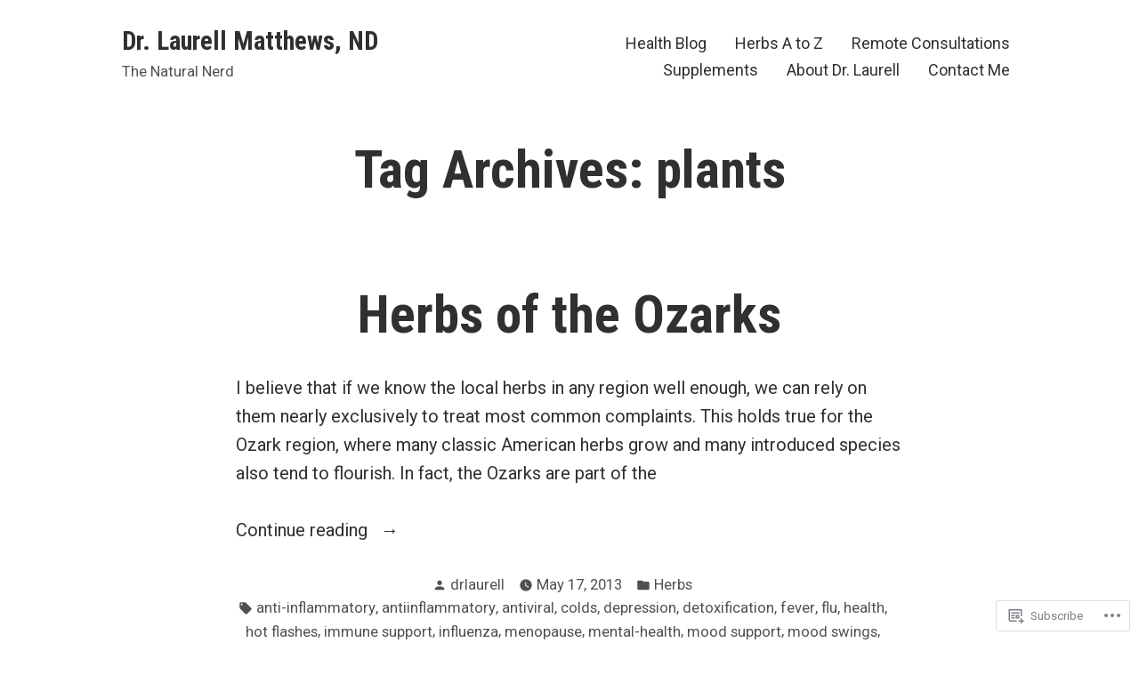

--- FILE ---
content_type: text/css;charset=utf-8
request_url: https://s0.wp.com/?custom-css=1&csblog=1M1Tl&cscache=6&csrev=27
body_size: 471
content:
body:not(.fse-enabled) .main-navigation a{font-size:18px}body.blog .post-thumbnail{display:none}.drl-box-shadow{box-shadow:0 0 100px #ccc}.drl-box-shadow-2{box-shadow:0 0 10px 3px #999}.drl-button-brown .wp-block-button__link:hover{background-color:#633105 !important;color:#fff;text-decoration:none}.entry-content>.alignfull [class*=inner-container]>.alignwide.drl-x-wide{max-width:1400px;width:100%}.page-id-2407 #main{padding-top:0}.page-id-2407 .wp-block-latest-posts__featured-image img{height:300px;margin-bottom:20px;object-fit:cover;width:100%}.site-branding{width:100%}.single-post .post-thumbnail{display:none}.site-info{text-align:center}.wp-block-jetpack-contact-form-container form{display:flex;flex-wrap:wrap;justify-content:space-between}.wp-block-jetpack-contact-form-container form > *{width:100%}.wp-block-jetpack-contact-form-container form > .grunion-field-name-wrap,.wp-block-jetpack-contact-form-container form > .grunion-field-email-wrap{width:48%}.wp-block-jetpack-contact-form-container form > .grunion-field-name-wrap input,.wp-block-jetpack-contact-form-container form > .grunion-field-email-wrap input{width:100%}#colophon #subscribe-email input{border-radius:5px 0 0 5px;padding:15px!important;width:100% !important}#colophon #subscribe-email{float:left;width:calc(100% - 100px)}#colophon #subscribe-submit button{border-radius:0 5px 5px 0;padding:21px}#colophon .wp-block-jetpack-subscriptions__subscount{clear:both}@media(max-width:1024px){.entry-content>.alignfull [class*=inner-container]>.alignwide.drl-x-wide{flex-wrap:wrap !important}.entry-content>.alignfull [class*=inner-container]>.alignwide.drl-x-wide > .wp-block-column{flex-basis:100% !important}}@media (max-width:600px){.wp-block-jetpack-contact-form-container form > .grunion-field-name-wrap,.wp-block-jetpack-contact-form-container form > .grunion-field-email-wrap{width:100%}}